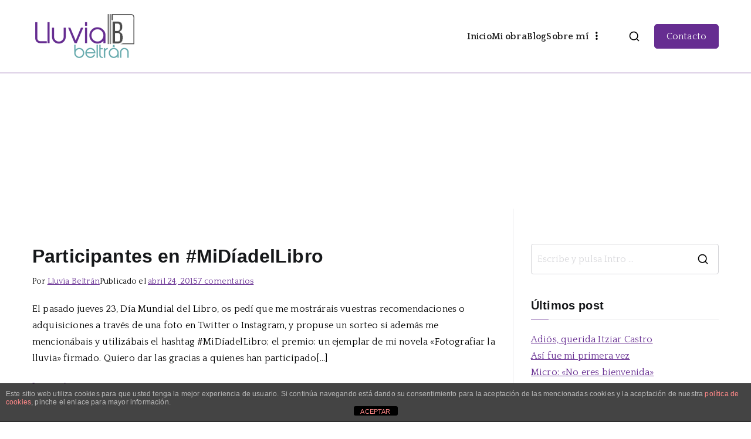

--- FILE ---
content_type: text/html; charset=UTF-8
request_url: https://lluviabeltran.com/wp-admin/admin-ajax.php
body_size: -219
content:
34095.ee61e2b3c353b87b0e961dae36d922fd